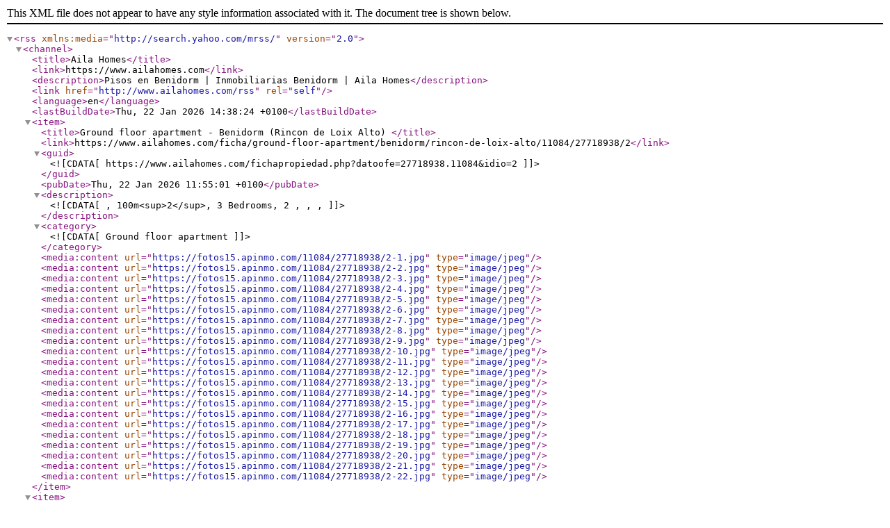

--- FILE ---
content_type: text/xml; charset=utf-8
request_url: https://www.ailahomes.com/rss
body_size: 9266
content:
<?xml version='1.0' encoding='utf-8'?><rss version="2.0" xmlns:media="http://search.yahoo.com/mrss/"><channel><title>Aila Homes</title>
<link>https://www.ailahomes.com</link>
<description>Pisos en Benidorm | Inmobiliarias Benidorm | Aila Homes</description>
<link href="http://www.ailahomes.com/rss" rel="self" /><language>en</language>
<lastBuildDate>Thu, 22 Jan 2026 14:38:24 +0100</lastBuildDate>
<item><title>Ground floor apartment - Benidorm (Rincon de Loix Alto) </title>
<link>https://www.ailahomes.com/ficha/ground-floor-apartment/benidorm/rincon-de-loix-alto/11084/27718938/2</link>
<guid><![CDATA[https://www.ailahomes.com/fichapropiedad.php?datoofe=27718938.11084&idio=2]]></guid>
<pubDate>Thu, 22 Jan 2026 11:55:01 +0100</pubDate>
<description><![CDATA[,  100m<sup>2</sup>, 3 Bedrooms, 2 , , , ]]></description>
<category><![CDATA[Ground floor apartment]]></category>
<media:content url="https://fotos15.apinmo.com/11084/27718938/2-1.jpg" type="image/jpeg" /><media:content url="https://fotos15.apinmo.com/11084/27718938/2-2.jpg" type="image/jpeg" /><media:content url="https://fotos15.apinmo.com/11084/27718938/2-3.jpg" type="image/jpeg" /><media:content url="https://fotos15.apinmo.com/11084/27718938/2-4.jpg" type="image/jpeg" /><media:content url="https://fotos15.apinmo.com/11084/27718938/2-5.jpg" type="image/jpeg" /><media:content url="https://fotos15.apinmo.com/11084/27718938/2-6.jpg" type="image/jpeg" /><media:content url="https://fotos15.apinmo.com/11084/27718938/2-7.jpg" type="image/jpeg" /><media:content url="https://fotos15.apinmo.com/11084/27718938/2-8.jpg" type="image/jpeg" /><media:content url="https://fotos15.apinmo.com/11084/27718938/2-9.jpg" type="image/jpeg" /><media:content url="https://fotos15.apinmo.com/11084/27718938/2-10.jpg" type="image/jpeg" /><media:content url="https://fotos15.apinmo.com/11084/27718938/2-11.jpg" type="image/jpeg" /><media:content url="https://fotos15.apinmo.com/11084/27718938/2-12.jpg" type="image/jpeg" /><media:content url="https://fotos15.apinmo.com/11084/27718938/2-13.jpg" type="image/jpeg" /><media:content url="https://fotos15.apinmo.com/11084/27718938/2-14.jpg" type="image/jpeg" /><media:content url="https://fotos15.apinmo.com/11084/27718938/2-15.jpg" type="image/jpeg" /><media:content url="https://fotos15.apinmo.com/11084/27718938/2-16.jpg" type="image/jpeg" /><media:content url="https://fotos15.apinmo.com/11084/27718938/2-17.jpg" type="image/jpeg" /><media:content url="https://fotos15.apinmo.com/11084/27718938/2-18.jpg" type="image/jpeg" /><media:content url="https://fotos15.apinmo.com/11084/27718938/2-19.jpg" type="image/jpeg" /><media:content url="https://fotos15.apinmo.com/11084/27718938/2-20.jpg" type="image/jpeg" /><media:content url="https://fotos15.apinmo.com/11084/27718938/2-21.jpg" type="image/jpeg" /><media:content url="https://fotos15.apinmo.com/11084/27718938/2-22.jpg" type="image/jpeg" /></item><item><title>Country house for sale on Sant Miguel Street</title>
<link>https://www.ailahomes.com/ficha/house/finestrat/centro/11084/27710567/2</link>
<guid><![CDATA[https://www.ailahomes.com/fichapropiedad.php?datoofe=27710567.11084&idio=2]]></guid>
<pubDate>Thu, 22 Jan 2026 12:08:31 +0100</pubDate>
<description><![CDATA[AILA HOMES presents this spectacular historic house, located in the heart of Finestrat's old town. Originally built in 1860 and exquisitely renovated in 2025, this property combines traditional Mediterranean charm with modern finishes that maximize its functionality. Its spacious rooms include four bright bedrooms and a welcoming living room with an integrated kitchen, ideal for family gatherings or social events. It also features two newly renovated bathrooms and an elegantly restored original wine cellar.<br><br>The crown jewel is the panoramic terrace, offering breathtaking views of the Mediterranean Sea and the surrounding mountains—a perfect setting for enjoying unforgettable sunsets. The prime location provides easy access to beautiful beaches such as Benidorm and Villajoyosa (just ten minutes away), as well as the La Marina shopping center, the Terra Mítica and Aqua Natura theme parks, and local sports facilities.<br><br>With a current tourist license, this property represents not only your new home but also an extraordinary investment opportunity thanks to its strong current performance, skillfully managed by its owners through popular digital platforms.<br>]]></description>
<category><![CDATA[House]]></category>
<media:content url="https://fotos15.apinmo.com/11084/27710567/3-1.jpg" type="image/jpeg" /><media:content url="https://fotos15.apinmo.com/11084/27710567/3-2.jpg" type="image/jpeg" /><media:content url="https://fotos15.apinmo.com/11084/27710567/3-3.jpg" type="image/jpeg" /><media:content url="https://fotos15.apinmo.com/11084/27710567/3-4.jpg" type="image/jpeg" /><media:content url="https://fotos15.apinmo.com/11084/27710567/3-5.jpg" type="image/jpeg" /><media:content url="https://fotos15.apinmo.com/11084/27710567/3-6.jpg" type="image/jpeg" /><media:content url="https://fotos15.apinmo.com/11084/27710567/3-7.jpg" type="image/jpeg" /><media:content url="https://fotos15.apinmo.com/11084/27710567/3-8.jpg" type="image/jpeg" /><media:content url="https://fotos15.apinmo.com/11084/27710567/3-9.jpg" type="image/jpeg" /><media:content url="https://fotos15.apinmo.com/11084/27710567/3-10.jpg" type="image/jpeg" /><media:content url="https://fotos15.apinmo.com/11084/27710567/3-11.jpg" type="image/jpeg" /><media:content url="https://fotos15.apinmo.com/11084/27710567/3-12.jpg" type="image/jpeg" /><media:content url="https://fotos15.apinmo.com/11084/27710567/3-13.jpg" type="image/jpeg" /><media:content url="https://fotos15.apinmo.com/11084/27710567/3-14.jpg" type="image/jpeg" /><media:content url="https://fotos15.apinmo.com/11084/27710567/3-15.jpg" type="image/jpeg" /><media:content url="https://fotos15.apinmo.com/11084/27710567/3-16.jpg" type="image/jpeg" /><media:content url="https://fotos15.apinmo.com/11084/27710567/3-17.jpg" type="image/jpeg" /><media:content url="https://fotos15.apinmo.com/11084/27710567/3-18.jpg" type="image/jpeg" /><media:content url="https://fotos15.apinmo.com/11084/27710567/3-19.jpg" type="image/jpeg" /><media:content url="https://fotos15.apinmo.com/11084/27710567/3-20.jpg" type="image/jpeg" /><media:content url="https://fotos15.apinmo.com/11084/27710567/3-21.jpg" type="image/jpeg" /><media:content url="https://fotos15.apinmo.com/11084/27710567/3-22.jpg" type="image/jpeg" /><media:content url="https://fotos15.apinmo.com/11084/27710567/3-23.jpg" type="image/jpeg" /><media:content url="https://fotos15.apinmo.com/11084/27710567/3-24.jpg" type="image/jpeg" /><media:content url="https://fotos15.apinmo.com/11084/27710567/3-25.jpg" type="image/jpeg" /><media:content url="https://fotos15.apinmo.com/11084/27710567/3-26.jpg" type="image/jpeg" /><media:content url="https://fotos15.apinmo.com/11084/27710567/3-27.jpg" type="image/jpeg" /><media:content url="https://fotos15.apinmo.com/11084/27710567/3-28.jpg" type="image/jpeg" /><media:content url="https://fotos15.apinmo.com/11084/27710567/3-29.jpg" type="image/jpeg" /><media:content url="https://fotos15.apinmo.com/11084/27710567/3-30.jpg" type="image/jpeg" /><media:content url="https://fotos15.apinmo.com/11084/27710567/3-31.jpg" type="image/jpeg" /><media:content url="https://fotos15.apinmo.com/11084/27710567/3-32.jpg" type="image/jpeg" /><media:content url="https://fotos15.apinmo.com/11084/27710567/3-33.jpg" type="image/jpeg" /><media:content url="https://fotos15.apinmo.com/11084/27710567/3-34.jpg" type="image/jpeg" /><media:content url="https://fotos15.apinmo.com/11084/27710567/3-35.jpg" type="image/jpeg" /><media:content url="https://fotos15.apinmo.com/11084/27710567/3-36.jpg" type="image/jpeg" /><media:content url="https://fotos15.apinmo.com/11084/27710567/3-37.jpg" type="image/jpeg" /><media:content url="https://fotos15.apinmo.com/11084/27710567/3-38.jpg" type="image/jpeg" /><media:content url="https://fotos15.apinmo.com/11084/27710567/3-39.jpg" type="image/jpeg" /><media:content url="https://fotos15.apinmo.com/11084/27710567/3-40.jpg" type="image/jpeg" /><media:content url="https://fotos15.apinmo.com/11084/27710567/3-41.jpg" type="image/jpeg" /><media:content url="https://fotos15.apinmo.com/11084/27710567/3-42.jpg" type="image/jpeg" /><media:content url="https://fotos15.apinmo.com/11084/27710567/3-43.jpg" type="image/jpeg" /><media:content url="https://fotos15.apinmo.com/11084/27710567/3-44.jpg" type="image/jpeg" /><media:content url="https://fotos15.apinmo.com/11084/27710567/3-45.jpg" type="image/jpeg" /><media:content url="https://fotos15.apinmo.com/11084/27710567/3-46.jpg" type="image/jpeg" /><media:content url="https://fotos15.apinmo.com/11084/27710567/3-47.jpg" type="image/jpeg" /><media:content url="https://fotos15.apinmo.com/11084/27710567/3-48.jpg" type="image/jpeg" /><media:content url="https://fotos15.apinmo.com/11084/27710567/3-49.jpg" type="image/jpeg" /><media:content url="https://fotos15.apinmo.com/11084/27710567/3-50.jpg" type="image/jpeg" /><media:content url="https://fotos15.apinmo.com/11084/27710567/3-51.jpg" type="image/jpeg" /><media:content url="https://fotos15.apinmo.com/11084/27710567/3-52.jpg" type="image/jpeg" /><media:content url="https://fotos15.apinmo.com/11084/27710567/3-53.jpg" type="image/jpeg" /><media:content url="https://fotos15.apinmo.com/11084/27710567/3-54.jpg" type="image/jpeg" /><media:content url="https://fotos15.apinmo.com/11084/27710567/3-55.jpg" type="image/jpeg" /><media:content url="https://fotos15.apinmo.com/11084/27710567/3-56.jpg" type="image/jpeg" /><media:content url="https://fotos15.apinmo.com/11084/27710567/3-57.jpg" type="image/jpeg" /><media:content url="https://fotos15.apinmo.com/11084/27710567/3-58.jpg" type="image/jpeg" /><media:content url="https://fotos15.apinmo.com/11084/27710567/3-59.jpg" type="image/jpeg" /><media:content url="https://fotos15.apinmo.com/11084/27710567/3-60.jpg" type="image/jpeg" /></item><item><title>Apartment on the First Line of Madrid Avenue</title>
<link>https://www.ailahomes.com/ficha/flat/benidorm/rincon-de-loix-cruz/11084/27710232/2</link>
<guid><![CDATA[https://www.ailahomes.com/fichapropiedad.php?datoofe=27710232.11084&idio=2]]></guid>
<pubDate>Wed, 21 Jan 2026 16:42:50 +0100</pubDate>
<description><![CDATA[AILA HOMES presents this spectacular apartment located on the beachfront of Levante Beach, offering breathtaking panoramic sea views.<br><br>With a generous total area of ​​145 m2, this property is distinguished by its two terraces; a glazed terrace of approximately 30 m2, ideal for enjoying the surroundings year-round.<br><br>The apartment features three comfortable bedrooms equipped with built-in wardrobes and a master bedroom with an en-suite bathroom.<br><br>The kitchen is fully independent and functional, while the entrance hall provides ample storage space.<br><br>Electric blinds add convenience to the outdoor areas, ensuring extra comfort for residents. Furthermore, the property is well-maintained and ready to move into immediately without the need for further renovations.<br><br>Other notable features include access to a communal swimming pool and private parking available for building owners or tenants.<br><br>The location is excellent: all necessary amenities, such as a variety of shops and local restaurants, are nearby.<br>]]></description>
<category><![CDATA[Flat]]></category>
<media:content url="https://fotos15.apinmo.com/11084/27710232/4-1.jpg" type="image/jpeg" /><media:content url="https://fotos15.apinmo.com/11084/27710232/4-2.jpg" type="image/jpeg" /><media:content url="https://fotos15.apinmo.com/11084/27710232/4-3.jpg" type="image/jpeg" /><media:content url="https://fotos15.apinmo.com/11084/27710232/4-4.jpg" type="image/jpeg" /><media:content url="https://fotos15.apinmo.com/11084/27710232/4-5.jpg" type="image/jpeg" /><media:content url="https://fotos15.apinmo.com/11084/27710232/4-6.jpg" type="image/jpeg" /><media:content url="https://fotos15.apinmo.com/11084/27710232/4-7.jpg" type="image/jpeg" /><media:content url="https://fotos15.apinmo.com/11084/27710232/4-8.jpg" type="image/jpeg" /><media:content url="https://fotos15.apinmo.com/11084/27710232/4-9.jpg" type="image/jpeg" /><media:content url="https://fotos15.apinmo.com/11084/27710232/4-10.jpg" type="image/jpeg" /><media:content url="https://fotos15.apinmo.com/11084/27710232/4-11.jpg" type="image/jpeg" /><media:content url="https://fotos15.apinmo.com/11084/27710232/4-12.jpg" type="image/jpeg" /><media:content url="https://fotos15.apinmo.com/11084/27710232/4-13.jpg" type="image/jpeg" /><media:content url="https://fotos15.apinmo.com/11084/27710232/4-14.jpg" type="image/jpeg" /><media:content url="https://fotos15.apinmo.com/11084/27710232/4-15.jpg" type="image/jpeg" /><media:content url="https://fotos15.apinmo.com/11084/27710232/4-16.jpg" type="image/jpeg" /><media:content url="https://fotos15.apinmo.com/11084/27710232/4-17.jpg" type="image/jpeg" /><media:content url="https://fotos15.apinmo.com/11084/27710232/4-18.jpg" type="image/jpeg" /><media:content url="https://fotos15.apinmo.com/11084/27710232/4-19.jpg" type="image/jpeg" /><media:content url="https://fotos15.apinmo.com/11084/27710232/4-20.jpg" type="image/jpeg" /><media:content url="https://fotos15.apinmo.com/11084/27710232/4-21.jpg" type="image/jpeg" /><media:content url="https://fotos15.apinmo.com/11084/27710232/4-22.jpg" type="image/jpeg" /><media:content url="https://fotos15.apinmo.com/11084/27710232/4-23.jpg" type="image/jpeg" /><media:content url="https://fotos15.apinmo.com/11084/27710232/4-24.jpg" type="image/jpeg" /><media:content url="https://fotos15.apinmo.com/11084/27710232/4-25.jpg" type="image/jpeg" /><media:content url="https://fotos15.apinmo.com/11084/27710232/4-26.jpg" type="image/jpeg" /><media:content url="https://fotos15.apinmo.com/11084/27710232/4-27.jpg" type="image/jpeg" /><media:content url="https://fotos15.apinmo.com/11084/27710232/4-28.jpg" type="image/jpeg" /><media:content url="https://fotos15.apinmo.com/11084/27710232/4-29.jpg" type="image/jpeg" /><media:content url="https://fotos15.apinmo.com/11084/27710232/4-30.jpg" type="image/jpeg" /><media:content url="https://fotos15.apinmo.com/11084/27710232/4-31.jpg" type="image/jpeg" /><media:content url="https://fotos15.apinmo.com/11084/27710232/4-32.jpg" type="image/jpeg" /><media:content url="https://fotos15.apinmo.com/11084/27710232/4-33.jpg" type="image/jpeg" /><media:content url="https://fotos15.apinmo.com/11084/27710232/4-34.jpg" type="image/jpeg" /><media:content url="https://fotos15.apinmo.com/11084/27710232/4-35.jpg" type="image/jpeg" /><media:content url="https://fotos15.apinmo.com/11084/27710232/4-36.jpg" type="image/jpeg" /><media:content url="https://fotos15.apinmo.com/11084/27710232/4-37.jpg" type="image/jpeg" /><media:content url="https://fotos15.apinmo.com/11084/27710232/4-38.jpg" type="image/jpeg" /><media:content url="https://fotos15.apinmo.com/11084/27710232/4-39.jpg" type="image/jpeg" /><media:content url="https://fotos15.apinmo.com/11084/27710232/4-40.jpg" type="image/jpeg" /><media:content url="https://fotos15.apinmo.com/11084/27710232/4-41.jpg" type="image/jpeg" /><media:content url="https://fotos15.apinmo.com/11084/27710232/4-42.jpg" type="image/jpeg" /><media:content url="https://fotos15.apinmo.com/11084/27710232/4-43.jpg" type="image/jpeg" /><media:content url="https://fotos15.apinmo.com/11084/27710232/4-44.jpg" type="image/jpeg" /><media:content url="https://fotos15.apinmo.com/11084/27710232/4-45.jpg" type="image/jpeg" /><media:content url="https://fotos15.apinmo.com/11084/27710232/4-46.jpg" type="image/jpeg" /><media:content url="https://fotos15.apinmo.com/11084/27710232/4-47.jpg" type="image/jpeg" /><media:content url="https://fotos15.apinmo.com/11084/27710232/4-48.jpg" type="image/jpeg" /></item><item><title>Detached villa for sale in Coblanca Urbanization</title>
<link>https://www.ailahomes.com/ficha/single-family-house/benidorm/coblanca/11084/27658243/2</link>
<guid><![CDATA[https://www.ailahomes.com/fichapropiedad.php?datoofe=27658243.11084&idio=2]]></guid>
<pubDate>Thu, 15 Jan 2026 15:57:20 +0100</pubDate>
<description><![CDATA[AILA HOMES is pleased to present this exceptional two-story villa, strategically located between La Nucia and Benidorm.<br><br>This property boasts easy access to essential services such as supermarkets, pharmacies, bars, and restaurants, all within a kilometer.<br><br>Upon entering the villa, a welcoming entrance leads to a spacious, fully equipped kitchen with a central island and breakfast bar, ideal for family meals.<br><br>Adjacent to the kitchen is a separate laundry room, adding convenience to the home.<br><br>The bright living-dining room features floor-to-ceiling windows that flood the space with natural light and provide direct access to a large terrace, perfect for enjoying the Mediterranean climate.<br><br>The main floor houses four spacious bedrooms; one has an en-suite bathroom and also offers direct access to the expansive outdoor terrace, where relaxing or entertaining is always possible thanks to the landscaped surroundings of the private swimming pool.<br><br>The lower level has its own private entrance and includes an open-plan area dedicated to both sleeping and socializing, along with a full dressing room and another en-suite bathroom. This space also features a kitchenette/bar and additional storage, allowing for multiple uses depending on the needs of the owner or their guests.<br><br>For added security, there is also a fully equipped perimeter fence and a private garage, offering peace of mind in case of any eventuality during extended stays.<br><br>This property represents not only high-quality construction but also endless possibilities, adapting to your personal expectations.<br>]]></description>
<category><![CDATA[Single family house]]></category>
<media:content url="https://fotos15.apinmo.com/11084/27658243/7-1.jpg" type="image/jpeg" /><media:content url="https://fotos15.apinmo.com/11084/27658243/7-2.jpg" type="image/jpeg" /><media:content url="https://fotos15.apinmo.com/11084/27658243/7-3.jpg" type="image/jpeg" /><media:content url="https://fotos15.apinmo.com/11084/27658243/7-4.jpg" type="image/jpeg" /><media:content url="https://fotos15.apinmo.com/11084/27658243/7-5.jpg" type="image/jpeg" /><media:content url="https://fotos15.apinmo.com/11084/27658243/7-6.jpg" type="image/jpeg" /><media:content url="https://fotos15.apinmo.com/11084/27658243/7-7.jpg" type="image/jpeg" /><media:content url="https://fotos15.apinmo.com/11084/27658243/7-8.jpg" type="image/jpeg" /><media:content url="https://fotos15.apinmo.com/11084/27658243/7-9.jpg" type="image/jpeg" /><media:content url="https://fotos15.apinmo.com/11084/27658243/7-10.jpg" type="image/jpeg" /><media:content url="https://fotos15.apinmo.com/11084/27658243/7-11.jpg" type="image/jpeg" /><media:content url="https://fotos15.apinmo.com/11084/27658243/7-12.jpg" type="image/jpeg" /><media:content url="https://fotos15.apinmo.com/11084/27658243/7-13.jpg" type="image/jpeg" /><media:content url="https://fotos15.apinmo.com/11084/27658243/7-14.jpg" type="image/jpeg" /><media:content url="https://fotos15.apinmo.com/11084/27658243/7-15.jpg" type="image/jpeg" /><media:content url="https://fotos15.apinmo.com/11084/27658243/7-16.jpg" type="image/jpeg" /><media:content url="https://fotos15.apinmo.com/11084/27658243/7-17.jpg" type="image/jpeg" /><media:content url="https://fotos15.apinmo.com/11084/27658243/7-18.jpg" type="image/jpeg" /><media:content url="https://fotos15.apinmo.com/11084/27658243/7-19.jpg" type="image/jpeg" /><media:content url="https://fotos15.apinmo.com/11084/27658243/7-20.jpg" type="image/jpeg" /><media:content url="https://fotos15.apinmo.com/11084/27658243/7-21.jpg" type="image/jpeg" /><media:content url="https://fotos15.apinmo.com/11084/27658243/7-22.jpg" type="image/jpeg" /><media:content url="https://fotos15.apinmo.com/11084/27658243/7-23.jpg" type="image/jpeg" /><media:content url="https://fotos15.apinmo.com/11084/27658243/7-24.jpg" type="image/jpeg" /><media:content url="https://fotos15.apinmo.com/11084/27658243/7-25.jpg" type="image/jpeg" /><media:content url="https://fotos15.apinmo.com/11084/27658243/7-26.jpg" type="image/jpeg" /><media:content url="https://fotos15.apinmo.com/11084/27658243/7-27.jpg" type="image/jpeg" /><media:content url="https://fotos15.apinmo.com/11084/27658243/7-28.jpg" type="image/jpeg" /><media:content url="https://fotos15.apinmo.com/11084/27658243/7-29.jpg" type="image/jpeg" /><media:content url="https://fotos15.apinmo.com/11084/27658243/7-30.jpg" type="image/jpeg" /><media:content url="https://fotos15.apinmo.com/11084/27658243/7-31.jpg" type="image/jpeg" /><media:content url="https://fotos15.apinmo.com/11084/27658243/7-32.jpg" type="image/jpeg" /><media:content url="https://fotos15.apinmo.com/11084/27658243/7-33.jpg" type="image/jpeg" /><media:content url="https://fotos15.apinmo.com/11084/27658243/7-34.jpg" type="image/jpeg" /><media:content url="https://fotos15.apinmo.com/11084/27658243/7-35.jpg" type="image/jpeg" /><media:content url="https://fotos15.apinmo.com/11084/27658243/7-36.jpg" type="image/jpeg" /><media:content url="https://fotos15.apinmo.com/11084/27658243/7-37.jpg" type="image/jpeg" /><media:content url="https://fotos15.apinmo.com/11084/27658243/7-38.jpg" type="image/jpeg" /><media:content url="https://fotos15.apinmo.com/11084/27658243/7-39.jpg" type="image/jpeg" /><media:content url="https://fotos15.apinmo.com/11084/27658243/7-40.jpg" type="image/jpeg" /><media:content url="https://fotos15.apinmo.com/11084/27658243/7-41.jpg" type="image/jpeg" /><media:content url="https://fotos15.apinmo.com/11084/27658243/7-42.jpg" type="image/jpeg" /><media:content url="https://fotos15.apinmo.com/11084/27658243/7-43.jpg" type="image/jpeg" /><media:content url="https://fotos15.apinmo.com/11084/27658243/7-44.jpg" type="image/jpeg" /><media:content url="https://fotos15.apinmo.com/11084/27658243/7-45.jpg" type="image/jpeg" /><media:content url="https://fotos15.apinmo.com/11084/27658243/7-46.jpg" type="image/jpeg" /><media:content url="https://fotos15.apinmo.com/11084/27658243/7-47.jpg" type="image/jpeg" /><media:content url="https://fotos15.apinmo.com/11084/27658243/7-48.jpg" type="image/jpeg" /><media:content url="https://fotos15.apinmo.com/11084/27658243/7-49.jpg" type="image/jpeg" /><media:content url="https://fotos15.apinmo.com/11084/27658243/7-50.jpg" type="image/jpeg" /><media:content url="https://fotos15.apinmo.com/11084/27658243/7-51.jpg" type="image/jpeg" /><media:content url="https://fotos15.apinmo.com/11084/27658243/7-52.jpg" type="image/jpeg" /><media:content url="https://fotos15.apinmo.com/11084/27658243/7-53.jpg" type="image/jpeg" /><media:content url="https://fotos15.apinmo.com/11084/27658243/7-54.jpg" type="image/jpeg" /><media:content url="https://fotos15.apinmo.com/11084/27658243/7-55.jpg" type="image/jpeg" /><media:content url="https://fotos15.apinmo.com/11084/27658243/7-56.jpg" type="image/jpeg" /><media:content url="https://fotos15.apinmo.com/11084/27658243/7-57.jpg" type="image/jpeg" /><media:content url="https://fotos15.apinmo.com/11084/27658243/7-58.jpg" type="image/jpeg" /><media:content url="https://fotos15.apinmo.com/11084/27658243/7-59.jpg" type="image/jpeg" /><media:content url="https://fotos15.apinmo.com/11084/27658243/7-60.jpg" type="image/jpeg" /><media:content url="https://fotos15.apinmo.com/11084/27658243/7-61.jpg" type="image/jpeg" /><media:content url="https://fotos15.apinmo.com/11084/27658243/7-62.jpg" type="image/jpeg" /><media:content url="https://fotos15.apinmo.com/11084/27658243/7-63.jpg" type="image/jpeg" /><media:content url="https://fotos15.apinmo.com/11084/27658243/7-64.jpg" type="image/jpeg" /><media:content url="https://fotos15.apinmo.com/11084/27658243/7-65.jpg" type="image/jpeg" /><media:content url="https://fotos15.apinmo.com/11084/27658243/7-66.jpg" type="image/jpeg" /><media:content url="https://fotos15.apinmo.com/11084/27658243/7-67.jpg" type="image/jpeg" /><media:content url="https://fotos15.apinmo.com/11084/27658243/7-68.jpg" type="image/jpeg" /><media:content url="https://fotos15.apinmo.com/11084/27658243/7-69.jpg" type="image/jpeg" /><media:content url="https://fotos15.apinmo.com/11084/27658243/7-70.jpg" type="image/jpeg" /><media:content url="https://fotos15.apinmo.com/11084/27658243/7-71.jpg" type="image/jpeg" /><media:content url="https://fotos15.apinmo.com/11084/27658243/7-72.jpg" type="image/jpeg" /><media:content url="https://fotos15.apinmo.com/11084/27658243/7-73.jpg" type="image/jpeg" /><media:content url="https://fotos15.apinmo.com/11084/27658243/7-74.jpg" type="image/jpeg" /><media:content url="https://fotos15.apinmo.com/11084/27658243/7-75.jpg" type="image/jpeg" /><media:content url="https://fotos15.apinmo.com/11084/27658243/7-76.jpg" type="image/jpeg" /><media:content url="https://fotos15.apinmo.com/11084/27658243/7-77.jpg" type="image/jpeg" /><media:content url="https://fotos15.apinmo.com/11084/27658243/7-78.jpg" type="image/jpeg" /><media:content url="https://fotos15.apinmo.com/11084/27658243/7-79.jpg" type="image/jpeg" /><media:content url="https://fotos15.apinmo.com/11084/27658243/7-80.jpg" type="image/jpeg" /><media:content url="https://fotos15.apinmo.com/11084/27658243/7-81.jpg" type="image/jpeg" /><media:content url="https://fotos15.apinmo.com/11084/27658243/7-82.jpg" type="image/jpeg" /></item><item><title>Apartment - Finestrat (CALA FINESTRAT) </title>
<link>https://www.ailahomes.com/ficha/apartment/finestrat/cala-finestrat/11084/27620108/2</link>
<guid><![CDATA[https://www.ailahomes.com/fichapropiedad.php?datoofe=27620108.11084&idio=2]]></guid>
<pubDate>Fri, 09 Jan 2026 13:35:55 +0100</pubDate>
<description><![CDATA[,  70m<sup>2</sup>, 2 Bedrooms, 1 , , , , ]]></description>
<category><![CDATA[Apartment]]></category>
<media:content url="https://fotos15.apinmo.com/11084/27620108/2-1.jpg" type="image/jpeg" /><media:content url="https://fotos15.apinmo.com/11084/27620108/2-2.jpg" type="image/jpeg" /><media:content url="https://fotos15.apinmo.com/11084/27620108/2-3.jpg" type="image/jpeg" /><media:content url="https://fotos15.apinmo.com/11084/27620108/2-4.jpg" type="image/jpeg" /><media:content url="https://fotos15.apinmo.com/11084/27620108/2-5.jpg" type="image/jpeg" /><media:content url="https://fotos15.apinmo.com/11084/27620108/2-6.jpg" type="image/jpeg" /><media:content url="https://fotos15.apinmo.com/11084/27620108/2-7.jpg" type="image/jpeg" /><media:content url="https://fotos15.apinmo.com/11084/27620108/2-8.jpg" type="image/jpeg" /><media:content url="https://fotos15.apinmo.com/11084/27620108/2-9.jpg" type="image/jpeg" /><media:content url="https://fotos15.apinmo.com/11084/27620108/2-10.jpg" type="image/jpeg" /><media:content url="https://fotos15.apinmo.com/11084/27620108/2-11.jpg" type="image/jpeg" /><media:content url="https://fotos15.apinmo.com/11084/27620108/2-12.jpg" type="image/jpeg" /><media:content url="https://fotos15.apinmo.com/11084/27620108/2-13.jpg" type="image/jpeg" /><media:content url="https://fotos15.apinmo.com/11084/27620108/2-14.jpg" type="image/jpeg" /><media:content url="https://fotos15.apinmo.com/11084/27620108/2-15.jpg" type="image/jpeg" /><media:content url="https://fotos15.apinmo.com/11084/27620108/2-16.jpg" type="image/jpeg" /><media:content url="https://fotos15.apinmo.com/11084/27620108/2-17.jpg" type="image/jpeg" /><media:content url="https://fotos15.apinmo.com/11084/27620108/2-18.jpg" type="image/jpeg" /><media:content url="https://fotos15.apinmo.com/11084/27620108/2-19.jpg" type="image/jpeg" /><media:content url="https://fotos15.apinmo.com/11084/27620108/2-20.jpg" type="image/jpeg" /><media:content url="https://fotos15.apinmo.com/11084/27620108/2-21.jpg" type="image/jpeg" /><media:content url="https://fotos15.apinmo.com/11084/27620108/2-22.jpg" type="image/jpeg" /><media:content url="https://fotos15.apinmo.com/11084/27620108/2-23.jpg" type="image/jpeg" /></item><item><title>1 bedroom apartment in Colonia Madrid</title>
<link>https://www.ailahomes.com/ficha/flat/benidorm/colonia-madrid/11084/27619973/2</link>
<guid><![CDATA[https://www.ailahomes.com/fichapropiedad.php?datoofe=27619973.11084&idio=2]]></guid>
<pubDate>Fri, 09 Jan 2026 13:23:23 +0100</pubDate>
<description><![CDATA[Aila Homes presents this charming detached house located in the heart of Benidorm, an ideal location for those seeking the perfect combination of comfort and access to all essential services. This attractive apartment is located on Calle Florida, offering excellent value for money, making it the perfect option for both living and investment.<br>The property features a spacious and bright bedroom designed for optimal rest, as well as a fully equipped bathroom with a functional design that maximizes space.<br>The living-dining room is welcoming and designed for enjoying pleasant moments with family or friends; not to mention its magnificent 20 m2 terrace, a perfect spot to relax outdoors while enjoying the pleasant Mediterranean climate.<br>Don't miss the opportunity to visit this unique property; contact us today!<br>]]></description>
<category><![CDATA[Flat]]></category>
<media:content url="https://fotos15.apinmo.com/11084/27619973/2-1.jpg" type="image/jpeg" /><media:content url="https://fotos15.apinmo.com/11084/27619973/2-2.jpg" type="image/jpeg" /><media:content url="https://fotos15.apinmo.com/11084/27619973/2-3.jpg" type="image/jpeg" /><media:content url="https://fotos15.apinmo.com/11084/27619973/2-4.jpg" type="image/jpeg" /><media:content url="https://fotos15.apinmo.com/11084/27619973/2-5.jpg" type="image/jpeg" /><media:content url="https://fotos15.apinmo.com/11084/27619973/2-6.jpg" type="image/jpeg" /><media:content url="https://fotos15.apinmo.com/11084/27619973/2-7.jpg" type="image/jpeg" /><media:content url="https://fotos15.apinmo.com/11084/27619973/2-8.jpg" type="image/jpeg" /><media:content url="https://fotos15.apinmo.com/11084/27619973/2-9.jpg" type="image/jpeg" /><media:content url="https://fotos15.apinmo.com/11084/27619973/2-10.jpg" type="image/jpeg" /><media:content url="https://fotos15.apinmo.com/11084/27619973/2-11.jpg" type="image/jpeg" /><media:content url="https://fotos15.apinmo.com/11084/27619973/2-12.jpg" type="image/jpeg" /><media:content url="https://fotos15.apinmo.com/11084/27619973/2-13.jpg" type="image/jpeg" /><media:content url="https://fotos15.apinmo.com/11084/27619973/2-14.jpg" type="image/jpeg" /><media:content url="https://fotos15.apinmo.com/11084/27619973/2-15.jpg" type="image/jpeg" /><media:content url="https://fotos15.apinmo.com/11084/27619973/2-16.jpg" type="image/jpeg" /><media:content url="https://fotos15.apinmo.com/11084/27619973/2-17.jpg" type="image/jpeg" /><media:content url="https://fotos15.apinmo.com/11084/27619973/2-18.jpg" type="image/jpeg" /><media:content url="https://fotos15.apinmo.com/11084/27619973/2-19.jpg" type="image/jpeg" /><media:content url="https://fotos15.apinmo.com/11084/27619973/2-20.jpg" type="image/jpeg" /><media:content url="https://fotos15.apinmo.com/11084/27619973/2-21.jpg" type="image/jpeg" /><media:content url="https://fotos15.apinmo.com/11084/27619973/2-22.jpg" type="image/jpeg" /><media:content url="https://fotos15.apinmo.com/11084/27619973/2-23.jpg" type="image/jpeg" /></item><item><title>Apartment - Benidorm (Plaza Triangular) </title>
<link>https://www.ailahomes.com/ficha/apartment/benidorm/plaza-triangular/11084/27509577/2</link>
<guid><![CDATA[https://www.ailahomes.com/fichapropiedad.php?datoofe=27509577.11084&idio=2]]></guid>
<pubDate>Tue, 30 Dec 2025 12:13:19 +0100</pubDate>
<description><![CDATA[,  58m<sup>2</sup>, 2 Bedrooms, 1 , , , , ]]></description>
<category><![CDATA[Apartment]]></category>
<media:content url="https://fotos15.apinmo.com/11084/27509577/4-1.jpg" type="image/jpeg" /><media:content url="https://fotos15.apinmo.com/11084/27509577/4-2.jpg" type="image/jpeg" /><media:content url="https://fotos15.apinmo.com/11084/27509577/4-3.jpg" type="image/jpeg" /><media:content url="https://fotos15.apinmo.com/11084/27509577/4-4.jpg" type="image/jpeg" /><media:content url="https://fotos15.apinmo.com/11084/27509577/4-5.jpg" type="image/jpeg" /><media:content url="https://fotos15.apinmo.com/11084/27509577/4-6.jpg" type="image/jpeg" /><media:content url="https://fotos15.apinmo.com/11084/27509577/4-7.jpg" type="image/jpeg" /><media:content url="https://fotos15.apinmo.com/11084/27509577/4-8.jpg" type="image/jpeg" /><media:content url="https://fotos15.apinmo.com/11084/27509577/4-9.jpg" type="image/jpeg" /><media:content url="https://fotos15.apinmo.com/11084/27509577/4-10.jpg" type="image/jpeg" /><media:content url="https://fotos15.apinmo.com/11084/27509577/4-11.jpg" type="image/jpeg" /><media:content url="https://fotos15.apinmo.com/11084/27509577/4-12.jpg" type="image/jpeg" /><media:content url="https://fotos15.apinmo.com/11084/27509577/4-13.jpg" type="image/jpeg" /><media:content url="https://fotos15.apinmo.com/11084/27509577/4-14.jpg" type="image/jpeg" /><media:content url="https://fotos15.apinmo.com/11084/27509577/4-15.jpg" type="image/jpeg" /><media:content url="https://fotos15.apinmo.com/11084/27509577/4-16.jpg" type="image/jpeg" /><media:content url="https://fotos15.apinmo.com/11084/27509577/4-17.jpg" type="image/jpeg" /><media:content url="https://fotos15.apinmo.com/11084/27509577/4-18.jpg" type="image/jpeg" /><media:content url="https://fotos15.apinmo.com/11084/27509577/4-19.jpg" type="image/jpeg" /><media:content url="https://fotos15.apinmo.com/11084/27509577/4-20.jpg" type="image/jpeg" /><media:content url="https://fotos15.apinmo.com/11084/27509577/4-21.jpg" type="image/jpeg" /><media:content url="https://fotos15.apinmo.com/11084/27509577/4-22.jpg" type="image/jpeg" /></item><item><title>Apartment for sale on Avenida Rosa del Vents</title>
<link>https://www.ailahomes.com/ficha/flat/villajoyosa/cala-de-villajoyosa/11084/27508848/2</link>
<guid><![CDATA[https://www.ailahomes.com/fichapropiedad.php?datoofe=27508848.11084&idio=2]]></guid>
<pubDate>Fri, 19 Dec 2025 12:46:49 +0100</pubDate>
<description><![CDATA[Aila Homes presents this bright and elegant apartment located on a high floor, offering comfort and an excellent south-facing orientation, guaranteeing abundant natural light throughout the day.<br><br>The property features two spacious bedrooms and two bathrooms, one of which is en suite, providing privacy and convenience. The living room is spacious and connects directly to a terrace of approximately 12 m2, also accessible from the master bedroom, ideal for enjoying time outdoors while taking in partial sea views between the buildings.<br><br>The kitchen is designed in a functional style and is complemented by a practical utility room. The apartment has air conditioning, ensuring comfort year-round.<br><br>A parking space is included in the price.<br><br>Located in a well-equipped residential complex, residents can enjoy a swimming pool with adjacent changing rooms, a paddle tennis court, and a children's playground, creating an ideal environment for leisure and relaxation.<br><br>This apartment is a perfect opportunity for those seeking a modern, well-appointed home in a prime location near the sea and surrounded by all amenities.<br>]]></description>
<category><![CDATA[Flat]]></category>
<media:content url="https://fotos15.apinmo.com/11084/27508848/2-1.jpg" type="image/jpeg" /><media:content url="https://fotos15.apinmo.com/11084/27508848/2-2.jpg" type="image/jpeg" /><media:content url="https://fotos15.apinmo.com/11084/27508848/2-3.jpg" type="image/jpeg" /><media:content url="https://fotos15.apinmo.com/11084/27508848/2-4.jpg" type="image/jpeg" /><media:content url="https://fotos15.apinmo.com/11084/27508848/2-5.jpg" type="image/jpeg" /><media:content url="https://fotos15.apinmo.com/11084/27508848/2-6.jpg" type="image/jpeg" /><media:content url="https://fotos15.apinmo.com/11084/27508848/2-7.jpg" type="image/jpeg" /><media:content url="https://fotos15.apinmo.com/11084/27508848/2-8.jpg" type="image/jpeg" /><media:content url="https://fotos15.apinmo.com/11084/27508848/2-9.jpg" type="image/jpeg" /><media:content url="https://fotos15.apinmo.com/11084/27508848/2-10.jpg" type="image/jpeg" /><media:content url="https://fotos15.apinmo.com/11084/27508848/2-11.jpg" type="image/jpeg" /><media:content url="https://fotos15.apinmo.com/11084/27508848/2-12.jpg" type="image/jpeg" /><media:content url="https://fotos15.apinmo.com/11084/27508848/2-13.jpg" type="image/jpeg" /><media:content url="https://fotos15.apinmo.com/11084/27508848/2-14.jpg" type="image/jpeg" /><media:content url="https://fotos15.apinmo.com/11084/27508848/2-15.jpg" type="image/jpeg" /><media:content url="https://fotos15.apinmo.com/11084/27508848/2-16.jpg" type="image/jpeg" /><media:content url="https://fotos15.apinmo.com/11084/27508848/2-17.jpg" type="image/jpeg" /><media:content url="https://fotos15.apinmo.com/11084/27508848/2-18.jpg" type="image/jpeg" /><media:content url="https://fotos15.apinmo.com/11084/27508848/2-19.jpg" type="image/jpeg" /><media:content url="https://fotos15.apinmo.com/11084/27508848/2-20.jpg" type="image/jpeg" /><media:content url="https://fotos15.apinmo.com/11084/27508848/2-21.jpg" type="image/jpeg" /><media:content url="https://fotos15.apinmo.com/11084/27508848/2-22.jpg" type="image/jpeg" /><media:content url="https://fotos15.apinmo.com/11084/27508848/2-23.jpg" type="image/jpeg" /><media:content url="https://fotos15.apinmo.com/11084/27508848/2-24.jpg" type="image/jpeg" /></item><item><title>Apartment for sale on Llevant Street</title>
<link>https://www.ailahomes.com/ficha/flat/villajoyosa/cala-de-villajoyosa/11084/27506327/2</link>
<guid><![CDATA[https://www.ailahomes.com/fichapropiedad.php?datoofe=27506327.11084&idio=2]]></guid>
<pubDate>Mon, 22 Dec 2025 17:34:42 +0100</pubDate>
<description><![CDATA[AILA HOMES presents this apartment for sale in Cala de Villajoyosa.<br><br>This 65 m2 apartment features 1 bedroom, 1 full bathroom, a separate kitchen, and a terrace. It is located in a gated community with landscaped gardens and a communal swimming pool.<br><br>Just 2 minutes from Cala de Finestrat beach, it is close to all essential amenities, including pharmacies, supermarkets, restaurants, a shopping center, a medical center, and a bus stop.<br><br>Enjoy stunning sunsets from the terrace, thanks to its expansive and unobstructed views.<br><br>Don't miss this opportunity! Call us to schedule a viewing!<br><br>This property is ideal for permanent residence or as an investment.<br>]]></description>
<category><![CDATA[Flat]]></category>
<media:content url="https://fotos15.apinmo.com/11084/27506327/2-1.jpg" type="image/jpeg" /><media:content url="https://fotos15.apinmo.com/11084/27506327/2-2.jpg" type="image/jpeg" /><media:content url="https://fotos15.apinmo.com/11084/27506327/2-3.jpg" type="image/jpeg" /><media:content url="https://fotos15.apinmo.com/11084/27506327/2-4.jpg" type="image/jpeg" /><media:content url="https://fotos15.apinmo.com/11084/27506327/2-5.jpg" type="image/jpeg" /><media:content url="https://fotos15.apinmo.com/11084/27506327/2-6.jpg" type="image/jpeg" /><media:content url="https://fotos15.apinmo.com/11084/27506327/2-7.jpg" type="image/jpeg" /><media:content url="https://fotos15.apinmo.com/11084/27506327/2-8.jpg" type="image/jpeg" /><media:content url="https://fotos15.apinmo.com/11084/27506327/2-9.jpg" type="image/jpeg" /><media:content url="https://fotos15.apinmo.com/11084/27506327/2-10.jpg" type="image/jpeg" /><media:content url="https://fotos15.apinmo.com/11084/27506327/2-11.jpg" type="image/jpeg" /><media:content url="https://fotos15.apinmo.com/11084/27506327/2-12.jpg" type="image/jpeg" /><media:content url="https://fotos15.apinmo.com/11084/27506327/2-13.jpg" type="image/jpeg" /><media:content url="https://fotos15.apinmo.com/11084/27506327/2-14.jpg" type="image/jpeg" /><media:content url="https://fotos15.apinmo.com/11084/27506327/2-15.jpg" type="image/jpeg" /><media:content url="https://fotos15.apinmo.com/11084/27506327/2-16.jpg" type="image/jpeg" /><media:content url="https://fotos15.apinmo.com/11084/27506327/2-17.jpg" type="image/jpeg" /><media:content url="https://fotos15.apinmo.com/11084/27506327/2-18.jpg" type="image/jpeg" /><media:content url="https://fotos15.apinmo.com/11084/27506327/2-19.jpg" type="image/jpeg" /><media:content url="https://fotos15.apinmo.com/11084/27506327/2-20.jpg" type="image/jpeg" /><media:content url="https://fotos15.apinmo.com/11084/27506327/2-21.jpg" type="image/jpeg" /><media:content url="https://fotos15.apinmo.com/11084/27506327/2-22.jpg" type="image/jpeg" /><media:content url="https://fotos15.apinmo.com/11084/27506327/2-23.jpg" type="image/jpeg" /><media:content url="https://fotos15.apinmo.com/11084/27506327/2-24.jpg" type="image/jpeg" /><media:content url="https://fotos15.apinmo.com/11084/27506327/2-25.jpg" type="image/jpeg" /><media:content url="https://fotos15.apinmo.com/11084/27506327/2-26.jpg" type="image/jpeg" /><media:content url="https://fotos15.apinmo.com/11084/27506327/2-27.jpg" type="image/jpeg" /><media:content url="https://fotos15.apinmo.com/11084/27506327/2-28.jpg" type="image/jpeg" /></item><item><title>Penthouse for sale on Beniardá Avenue</title>
<link>https://www.ailahomes.com/ficha/penthouse/benidorm/avenida-beniarda/11084/27480241/2</link>
<guid><![CDATA[https://www.ailahomes.com/fichapropiedad.php?datoofe=27480241.11084&idio=2]]></guid>
<pubDate>Tue, 16 Dec 2025 17:28:18 +0100</pubDate>
<description><![CDATA[Aila Homes offers you this exclusive opportunity to acquire a penthouse in the vibrant city of Benidorm, located just 800 meters from the sea.<br><br>With a constructed area of ​​144 m2 and a usable area of ​​99 m2, this property stands out for its completely exterior design, guaranteeing abundant natural light throughout the day.<br><br>The property features three double bedrooms, ideal for families or large groups, and two modern bathrooms equipped with all the necessary amenities. Additional features include a reinforced security door and a spacious terrace where you can enjoy the pleasant Mediterranean climate while taking in panoramic views of the surrounding area.<br><br>Its location is truly privileged; you will have easy access to public services such as buses, facilitating travel throughout the area, and suitable schools if you have young children. Furthermore, there are nearby children's play areas perfect for the safe recreation of youngsters while you relax in the comfort of your home.<br>]]></description>
<category><![CDATA[Penthouse]]></category>
<media:content url="https://fotos15.apinmo.com/11084/27480241/3-1.jpg" type="image/jpeg" /><media:content url="https://fotos15.apinmo.com/11084/27480241/3-2.jpg" type="image/jpeg" /><media:content url="https://fotos15.apinmo.com/11084/27480241/3-3.jpg" type="image/jpeg" /><media:content url="https://fotos15.apinmo.com/11084/27480241/3-4.jpg" type="image/jpeg" /><media:content url="https://fotos15.apinmo.com/11084/27480241/3-5.jpg" type="image/jpeg" /><media:content url="https://fotos15.apinmo.com/11084/27480241/3-6.jpg" type="image/jpeg" /><media:content url="https://fotos15.apinmo.com/11084/27480241/3-7.jpg" type="image/jpeg" /><media:content url="https://fotos15.apinmo.com/11084/27480241/3-8.jpg" type="image/jpeg" /><media:content url="https://fotos15.apinmo.com/11084/27480241/3-9.jpg" type="image/jpeg" /><media:content url="https://fotos15.apinmo.com/11084/27480241/3-10.jpg" type="image/jpeg" /><media:content url="https://fotos15.apinmo.com/11084/27480241/3-11.jpg" type="image/jpeg" /><media:content url="https://fotos15.apinmo.com/11084/27480241/3-12.jpg" type="image/jpeg" /><media:content url="https://fotos15.apinmo.com/11084/27480241/3-13.jpg" type="image/jpeg" /><media:content url="https://fotos15.apinmo.com/11084/27480241/3-14.jpg" type="image/jpeg" /><media:content url="https://fotos15.apinmo.com/11084/27480241/3-15.jpg" type="image/jpeg" /><media:content url="https://fotos15.apinmo.com/11084/27480241/3-16.jpg" type="image/jpeg" /><media:content url="https://fotos15.apinmo.com/11084/27480241/3-17.jpg" type="image/jpeg" /><media:content url="https://fotos15.apinmo.com/11084/27480241/3-18.jpg" type="image/jpeg" /><media:content url="https://fotos15.apinmo.com/11084/27480241/3-19.jpg" type="image/jpeg" /><media:content url="https://fotos15.apinmo.com/11084/27480241/3-20.jpg" type="image/jpeg" /><media:content url="https://fotos15.apinmo.com/11084/27480241/3-21.jpg" type="image/jpeg" /><media:content url="https://fotos15.apinmo.com/11084/27480241/3-22.jpg" type="image/jpeg" /><media:content url="https://fotos15.apinmo.com/11084/27480241/3-23.jpg" type="image/jpeg" /></item><item><title>Apartment for sale on Sierra Dorada Street</title>
<link>https://www.ailahomes.com/ficha/flat/benidorm/rincon-de-loix/11084/27470109/2</link>
<guid><![CDATA[https://www.ailahomes.com/fichapropiedad.php?datoofe=27470109.11084&idio=2]]></guid>
<pubDate>Mon, 15 Dec 2025 17:23:06 +0100</pubDate>
<description><![CDATA[Aila Homes presents this spectacular designer apartment located in one of Benidorm's finest residential areas: Sierra Dorada Torre Capri.<br><br>This apartment, completely renovated with modern finishes and LED architectural lines, offers spacious rooms and a huge private terrace, ideal for year-round enjoyment.<br><br>The layout extends across two levels, giving each room its own distinct character. The living room is bright and airy thanks to its tall, sun-facing windows; it has direct access to the terrace, perfect for creating inviting spaces or hosting social gatherings.<br><br>The kitchen is designed as a spacious area ready to be personalized to your needs, equipped with modern, integrated LED lighting that highlights its contemporary elegance.<br><br>Furthermore, it boasts the privilege of a versatile outdoor area where you can set up a chill-out zone or barbecue while enjoying the Mediterranean climate without sacrificing any privacy.<br><br>It also includes a spacious bedroom with practical built-in wardrobes and an elegantly designed en-suite bathroom, providing everyday comfort.<br><br>A true luxury within the vibrant Benidorm environment.<br>]]></description>
<category><![CDATA[Flat]]></category>
<media:content url="https://fotos15.apinmo.com/11084/27470109/2-1.jpg" type="image/jpeg" /><media:content url="https://fotos15.apinmo.com/11084/27470109/2-2.jpg" type="image/jpeg" /><media:content url="https://fotos15.apinmo.com/11084/27470109/2-3.jpg" type="image/jpeg" /><media:content url="https://fotos15.apinmo.com/11084/27470109/2-4.jpg" type="image/jpeg" /><media:content url="https://fotos15.apinmo.com/11084/27470109/2-5.jpg" type="image/jpeg" /><media:content url="https://fotos15.apinmo.com/11084/27470109/2-6.jpg" type="image/jpeg" /><media:content url="https://fotos15.apinmo.com/11084/27470109/2-7.jpg" type="image/jpeg" /><media:content url="https://fotos15.apinmo.com/11084/27470109/2-8.jpg" type="image/jpeg" /><media:content url="https://fotos15.apinmo.com/11084/27470109/2-9.jpg" type="image/jpeg" /><media:content url="https://fotos15.apinmo.com/11084/27470109/2-10.jpg" type="image/jpeg" /><media:content url="https://fotos15.apinmo.com/11084/27470109/2-11.jpg" type="image/jpeg" /><media:content url="https://fotos15.apinmo.com/11084/27470109/2-12.jpg" type="image/jpeg" /><media:content url="https://fotos15.apinmo.com/11084/27470109/2-13.jpg" type="image/jpeg" /><media:content url="https://fotos15.apinmo.com/11084/27470109/2-14.jpg" type="image/jpeg" /><media:content url="https://fotos15.apinmo.com/11084/27470109/2-15.jpg" type="image/jpeg" /><media:content url="https://fotos15.apinmo.com/11084/27470109/2-16.jpg" type="image/jpeg" /><media:content url="https://fotos15.apinmo.com/11084/27470109/2-17.jpg" type="image/jpeg" /><media:content url="https://fotos15.apinmo.com/11084/27470109/2-18.jpg" type="image/jpeg" /><media:content url="https://fotos15.apinmo.com/11084/27470109/2-19.jpg" type="image/jpeg" /><media:content url="https://fotos15.apinmo.com/11084/27470109/2-20.jpg" type="image/jpeg" /><media:content url="https://fotos15.apinmo.com/11084/27470109/2-21.jpg" type="image/jpeg" /><media:content url="https://fotos15.apinmo.com/11084/27470109/2-22.jpg" type="image/jpeg" /></item><item><title>PISO PLAYA DE TORRES, VILLAJOYOSA</title>
<link>https://www.ailahomes.com/ficha/flat/villajoyosa/playas-del-torres/11084/27469546/2</link>
<guid><![CDATA[https://www.ailahomes.com/fichapropiedad.php?datoofe=27469546.11084&idio=2]]></guid>
<pubDate>Mon, 19 Jan 2026 10:38:09 +0100</pubDate>
<description><![CDATA[Apartment in a residential complex just 300 meters from Torres Beach. This fully renovated apartment is ideal for holidays or year-round living. Located on the first floor, this wonderful apartment features two separate bedrooms, a fully renovated bathroom, a kitchen with an island opening onto the living-dining room, electric blinds in the living room, and parking included in the price.<br><br>Villajoyosa, commonly known as La Vila and formerly Alonis, is a municipality in the Valencian Community, Spain. It belongs to the province of Alicante and is situated on the Costa Blanca, in the Marina Baja region, of which it is the capital. It has a population of 32,534 (INE 2008). Villajoyosa is located 32 km northeast of the city of Alicante. The Amadorio River flows through the town of Villajoyosa, originating from the reservoir of the same name: Embalse del Amadorio. The municipality boasts 15 km of coastline. From Alicante, Villajoyosa can be reached via the AP-7 motorway or the N-332 national highway. The Alicante Metropolitan Tram (formerly the FGV Marina train line), which runs from Alicante to Denia, has an optional stop and interchange in Villajoyosa (the station has four tracks), and at least three more stops within the municipality.<br>]]></description>
<category><![CDATA[Flat]]></category>
<media:content url="https://fotos15.apinmo.com/11084/27469546/8-1.jpg" type="image/jpeg" /><media:content url="https://fotos15.apinmo.com/11084/27469546/8-2.jpg" type="image/jpeg" /><media:content url="https://fotos15.apinmo.com/11084/27469546/8-3.jpg" type="image/jpeg" /><media:content url="https://fotos15.apinmo.com/11084/27469546/8-4.jpg" type="image/jpeg" /><media:content url="https://fotos15.apinmo.com/11084/27469546/8-5.jpg" type="image/jpeg" /><media:content url="https://fotos15.apinmo.com/11084/27469546/8-6.jpg" type="image/jpeg" /><media:content url="https://fotos15.apinmo.com/11084/27469546/8-7.jpg" type="image/jpeg" /><media:content url="https://fotos15.apinmo.com/11084/27469546/8-8.jpg" type="image/jpeg" /><media:content url="https://fotos15.apinmo.com/11084/27469546/8-9.jpg" type="image/jpeg" /><media:content url="https://fotos15.apinmo.com/11084/27469546/8-10.jpg" type="image/jpeg" /><media:content url="https://fotos15.apinmo.com/11084/27469546/8-11.jpg" type="image/jpeg" /><media:content url="https://fotos15.apinmo.com/11084/27469546/8-12.jpg" type="image/jpeg" /><media:content url="https://fotos15.apinmo.com/11084/27469546/8-13.jpg" type="image/jpeg" /><media:content url="https://fotos15.apinmo.com/11084/27469546/8-14.jpg" type="image/jpeg" /><media:content url="https://fotos15.apinmo.com/11084/27469546/8-15.jpg" type="image/jpeg" /><media:content url="https://fotos15.apinmo.com/11084/27469546/8-16.jpg" type="image/jpeg" /><media:content url="https://fotos15.apinmo.com/11084/27469546/8-17.jpg" type="image/jpeg" /><media:content url="https://fotos15.apinmo.com/11084/27469546/8-18.jpg" type="image/jpeg" /><media:content url="https://fotos15.apinmo.com/11084/27469546/8-19.jpg" type="image/jpeg" /><media:content url="https://fotos15.apinmo.com/11084/27469546/8-20.jpg" type="image/jpeg" /><media:content url="https://fotos15.apinmo.com/11084/27469546/8-21.jpg" type="image/jpeg" /><media:content url="https://fotos15.apinmo.com/11084/27469546/8-22.jpg" type="image/jpeg" /></item><item><title>Centrally located apartment on Calle Maravall</title>
<link>https://www.ailahomes.com/ficha/flat/benidorm/poniente/11084/27469431/2</link>
<guid><![CDATA[https://www.ailahomes.com/fichapropiedad.php?datoofe=27469431.11084&idio=2]]></guid>
<pubDate>Mon, 15 Dec 2025 16:40:02 +0100</pubDate>
<description><![CDATA[Aila Homes is delighted to present this exceptional property located on the sought-after Calle Maravall, just 50 meters from the stunning beaches of Benidorm. This fully renovated apartment boasts a modern and elegant design that combines comfort and style, offering a living area of ​​60 m2. It comprises a cozy bedroom and a full bathroom, ideal for enjoying the Mediterranean climate, whether as a primary residence or a second home. Its high tourist rental potential also makes it an excellent investment opportunity. It is being sold fully furnished with top-quality materials, allowing future owners to move in worry-free from day one.<br>]]></description>
<category><![CDATA[Flat]]></category>
<media:content url="https://fotos15.apinmo.com/11084/27469431/2-1.jpg" type="image/jpeg" /><media:content url="https://fotos15.apinmo.com/11084/27469431/2-2.jpg" type="image/jpeg" /><media:content url="https://fotos15.apinmo.com/11084/27469431/2-3.jpg" type="image/jpeg" /><media:content url="https://fotos15.apinmo.com/11084/27469431/2-4.jpg" type="image/jpeg" /><media:content url="https://fotos15.apinmo.com/11084/27469431/2-5.jpg" type="image/jpeg" /><media:content url="https://fotos15.apinmo.com/11084/27469431/2-6.jpg" type="image/jpeg" /><media:content url="https://fotos15.apinmo.com/11084/27469431/2-7.jpg" type="image/jpeg" /><media:content url="https://fotos15.apinmo.com/11084/27469431/2-8.jpg" type="image/jpeg" /><media:content url="https://fotos15.apinmo.com/11084/27469431/2-9.jpg" type="image/jpeg" /><media:content url="https://fotos15.apinmo.com/11084/27469431/2-10.jpg" type="image/jpeg" /><media:content url="https://fotos15.apinmo.com/11084/27469431/2-11.jpg" type="image/jpeg" /><media:content url="https://fotos15.apinmo.com/11084/27469431/2-12.jpg" type="image/jpeg" /><media:content url="https://fotos15.apinmo.com/11084/27469431/2-13.jpg" type="image/jpeg" /><media:content url="https://fotos15.apinmo.com/11084/27469431/2-14.jpg" type="image/jpeg" /><media:content url="https://fotos15.apinmo.com/11084/27469431/2-15.jpg" type="image/jpeg" /><media:content url="https://fotos15.apinmo.com/11084/27469431/2-16.jpg" type="image/jpeg" /><media:content url="https://fotos15.apinmo.com/11084/27469431/2-17.jpg" type="image/jpeg" /><media:content url="https://fotos15.apinmo.com/11084/27469431/2-18.jpg" type="image/jpeg" /><media:content url="https://fotos15.apinmo.com/11084/27469431/2-19.jpg" type="image/jpeg" /><media:content url="https://fotos15.apinmo.com/11084/27469431/2-20.jpg" type="image/jpeg" /><media:content url="https://fotos15.apinmo.com/11084/27469431/2-21.jpg" type="image/jpeg" /><media:content url="https://fotos15.apinmo.com/11084/27469431/2-22.jpg" type="image/jpeg" /><media:content url="https://fotos15.apinmo.com/11084/27469431/2-23.jpg" type="image/jpeg" /><media:content url="https://fotos15.apinmo.com/11084/27469431/2-24.jpg" type="image/jpeg" /><media:content url="https://fotos15.apinmo.com/11084/27469431/2-25.jpg" type="image/jpeg" /></item><item><title>Flat - Benidorm (Avenida L Aigüera) </title>
<link>https://www.ailahomes.com/ficha/flat/benidorm/avenida-l-aiguera/11084/27447214/2</link>
<guid><![CDATA[https://www.ailahomes.com/fichapropiedad.php?datoofe=27447214.11084&idio=2]]></guid>
<pubDate>Thu, 11 Dec 2025 18:01:07 +0100</pubDate>
<description><![CDATA[,  90m<sup>2</sup>, 3 Bedrooms, 2 , , ]]></description>
<category><![CDATA[Flat]]></category>
<media:content url="https://fotos15.apinmo.com/11084/27447214/3-1.jpg" type="image/jpeg" /><media:content url="https://fotos15.apinmo.com/11084/27447214/3-2.jpg" type="image/jpeg" /><media:content url="https://fotos15.apinmo.com/11084/27447214/3-3.jpg" type="image/jpeg" /><media:content url="https://fotos15.apinmo.com/11084/27447214/3-4.jpg" type="image/jpeg" /><media:content url="https://fotos15.apinmo.com/11084/27447214/3-5.jpg" type="image/jpeg" /><media:content url="https://fotos15.apinmo.com/11084/27447214/3-6.jpg" type="image/jpeg" /><media:content url="https://fotos15.apinmo.com/11084/27447214/3-7.jpg" type="image/jpeg" /><media:content url="https://fotos15.apinmo.com/11084/27447214/3-8.jpg" type="image/jpeg" /><media:content url="https://fotos15.apinmo.com/11084/27447214/3-9.jpg" type="image/jpeg" /><media:content url="https://fotos15.apinmo.com/11084/27447214/3-10.jpg" type="image/jpeg" /><media:content url="https://fotos15.apinmo.com/11084/27447214/3-11.jpg" type="image/jpeg" /><media:content url="https://fotos15.apinmo.com/11084/27447214/3-12.jpg" type="image/jpeg" /><media:content url="https://fotos15.apinmo.com/11084/27447214/3-13.jpg" type="image/jpeg" /><media:content url="https://fotos15.apinmo.com/11084/27447214/3-14.jpg" type="image/jpeg" /><media:content url="https://fotos15.apinmo.com/11084/27447214/3-15.jpg" type="image/jpeg" /><media:content url="https://fotos15.apinmo.com/11084/27447214/3-16.jpg" type="image/jpeg" /><media:content url="https://fotos15.apinmo.com/11084/27447214/3-17.jpg" type="image/jpeg" /><media:content url="https://fotos15.apinmo.com/11084/27447214/3-18.jpg" type="image/jpeg" /><media:content url="https://fotos15.apinmo.com/11084/27447214/3-19.jpg" type="image/jpeg" /><media:content url="https://fotos15.apinmo.com/11084/27447214/3-20.jpg" type="image/jpeg" /><media:content url="https://fotos15.apinmo.com/11084/27447214/3-21.jpg" type="image/jpeg" /></item><item><title>Apartment for Sale on Berlin Street, Rincón de Loix</title>
<link>https://www.ailahomes.com/ficha/flat/benidorm/rincon-de-loix-cruz/11084/27428397/2</link>
<guid><![CDATA[https://www.ailahomes.com/fichapropiedad.php?datoofe=27428397.11084&idio=2]]></guid>
<pubDate>Fri, 26 Dec 2025 10:46:19 +0100</pubDate>
<description><![CDATA[AILA HOMES offers this apartment in the Rincón de Loix area of ​​Benidorm.<br><br>This property is an excellent option for those looking for a second home or an investment opportunity. Here are some key details about the property:<br>- Size: 45 m2<br>- Layout:<br>A bright living/dining room.<br>One bedroom.<br><br>One bathroom.<br><br>- Views: Stunning views of Benidorm Levante.<br><br>- Communal swimming pool.<br><br>- Communal parking.<br><br>Rincón de Loix is ​​a quiet and picturesque residential area in Benidorm, known for its beautiful beaches and sea views. The complex where the apartment is located likely offers a relaxed lifestyle thanks to its surroundings.<br>This apartment could be a good option for renting to tourists or for selling in the future for a profit, thanks to the demand for properties in Benidorm. The area is popular with tourists and offers good connections to the center of Benidorm.<br><br>If you are interested in this property, I recommend contacting AILA HOMES, who manages it, for more information and to schedule a visit.<br>]]></description>
<category><![CDATA[Flat]]></category>
<media:content url="https://fotos15.apinmo.com/11084/27428397/5-1.jpg" type="image/jpeg" /><media:content url="https://fotos15.apinmo.com/11084/27428397/5-2.jpg" type="image/jpeg" /><media:content url="https://fotos15.apinmo.com/11084/27428397/5-3.jpg" type="image/jpeg" /><media:content url="https://fotos15.apinmo.com/11084/27428397/5-4.jpg" type="image/jpeg" /><media:content url="https://fotos15.apinmo.com/11084/27428397/5-5.jpg" type="image/jpeg" /><media:content url="https://fotos15.apinmo.com/11084/27428397/5-6.jpg" type="image/jpeg" /><media:content url="https://fotos15.apinmo.com/11084/27428397/5-7.jpg" type="image/jpeg" /><media:content url="https://fotos15.apinmo.com/11084/27428397/5-8.jpg" type="image/jpeg" /><media:content url="https://fotos15.apinmo.com/11084/27428397/5-9.jpg" type="image/jpeg" /><media:content url="https://fotos15.apinmo.com/11084/27428397/5-10.jpg" type="image/jpeg" /><media:content url="https://fotos15.apinmo.com/11084/27428397/5-11.jpg" type="image/jpeg" /><media:content url="https://fotos15.apinmo.com/11084/27428397/5-12.jpg" type="image/jpeg" /><media:content url="https://fotos15.apinmo.com/11084/27428397/5-13.jpg" type="image/jpeg" /><media:content url="https://fotos15.apinmo.com/11084/27428397/5-14.jpg" type="image/jpeg" /><media:content url="https://fotos15.apinmo.com/11084/27428397/5-15.jpg" type="image/jpeg" /><media:content url="https://fotos15.apinmo.com/11084/27428397/5-16.jpg" type="image/jpeg" /><media:content url="https://fotos15.apinmo.com/11084/27428397/5-17.jpg" type="image/jpeg" /><media:content url="https://fotos15.apinmo.com/11084/27428397/5-18.jpg" type="image/jpeg" /><media:content url="https://fotos15.apinmo.com/11084/27428397/5-19.jpg" type="image/jpeg" /><media:content url="https://fotos15.apinmo.com/11084/27428397/5-20.jpg" type="image/jpeg" /><media:content url="https://fotos15.apinmo.com/11084/27428397/5-21.jpg" type="image/jpeg" /><media:content url="https://fotos15.apinmo.com/11084/27428397/5-22.jpg" type="image/jpeg" /><media:content url="https://fotos15.apinmo.com/11084/27428397/5-23.jpg" type="image/jpeg" /><media:content url="https://fotos15.apinmo.com/11084/27428397/5-24.jpg" type="image/jpeg" /><media:content url="https://fotos15.apinmo.com/11084/27428397/5-25.jpg" type="image/jpeg" /><media:content url="https://fotos15.apinmo.com/11084/27428397/5-26.jpg" type="image/jpeg" /><media:content url="https://fotos15.apinmo.com/11084/27428397/5-27.jpg" type="image/jpeg" /><media:content url="https://fotos15.apinmo.com/11084/27428397/5-28.jpg" type="image/jpeg" /><media:content url="https://fotos15.apinmo.com/11084/27428397/5-29.jpg" type="image/jpeg" /><media:content url="https://fotos15.apinmo.com/11084/27428397/5-30.jpg" type="image/jpeg" /><media:content url="https://fotos15.apinmo.com/11084/27428397/5-31.jpg" type="image/jpeg" /></item><item><title>Flat - Benidorm (Nuevos Juzgados) </title>
<link>https://www.ailahomes.com/ficha/flat/benidorm/nuevos-juzgados/11084/27359650/2</link>
<guid><![CDATA[https://www.ailahomes.com/fichapropiedad.php?datoofe=27359650.11084&idio=2]]></guid>
<pubDate>Mon, 01 Dec 2025 17:39:54 +0100</pubDate>
<description><![CDATA[,  61m<sup>2</sup>, 2 Bedrooms, 1 , , , , ]]></description>
<category><![CDATA[Flat]]></category>
<media:content url="https://fotos15.apinmo.com/11084/27359650/2-1.jpg" type="image/jpeg" /><media:content url="https://fotos15.apinmo.com/11084/27359650/2-2.jpg" type="image/jpeg" /><media:content url="https://fotos15.apinmo.com/11084/27359650/2-3.jpg" type="image/jpeg" /><media:content url="https://fotos15.apinmo.com/11084/27359650/2-4.jpg" type="image/jpeg" /><media:content url="https://fotos15.apinmo.com/11084/27359650/2-5.jpg" type="image/jpeg" /><media:content url="https://fotos15.apinmo.com/11084/27359650/2-6.jpg" type="image/jpeg" /><media:content url="https://fotos15.apinmo.com/11084/27359650/2-7.jpg" type="image/jpeg" /><media:content url="https://fotos15.apinmo.com/11084/27359650/2-8.jpg" type="image/jpeg" /><media:content url="https://fotos15.apinmo.com/11084/27359650/2-9.jpg" type="image/jpeg" /><media:content url="https://fotos15.apinmo.com/11084/27359650/2-10.jpg" type="image/jpeg" /><media:content url="https://fotos15.apinmo.com/11084/27359650/2-11.jpg" type="image/jpeg" /><media:content url="https://fotos15.apinmo.com/11084/27359650/2-12.jpg" type="image/jpeg" /><media:content url="https://fotos15.apinmo.com/11084/27359650/2-13.jpg" type="image/jpeg" /><media:content url="https://fotos15.apinmo.com/11084/27359650/2-14.jpg" type="image/jpeg" /><media:content url="https://fotos15.apinmo.com/11084/27359650/2-15.jpg" type="image/jpeg" /><media:content url="https://fotos15.apinmo.com/11084/27359650/2-16.jpg" type="image/jpeg" /><media:content url="https://fotos15.apinmo.com/11084/27359650/2-17.jpg" type="image/jpeg" /><media:content url="https://fotos15.apinmo.com/11084/27359650/2-18.jpg" type="image/jpeg" /><media:content url="https://fotos15.apinmo.com/11084/27359650/2-19.jpg" type="image/jpeg" /><media:content url="https://fotos15.apinmo.com/11084/27359650/2-20.jpg" type="image/jpeg" /><media:content url="https://fotos15.apinmo.com/11084/27359650/2-21.jpg" type="image/jpeg" /></item><item><title>Studio apartment for sale in Pueblo Levante</title>
<link>https://www.ailahomes.com/ficha/flat/benidorm/pueblo-levante/11084/27354480/2</link>
<guid><![CDATA[https://www.ailahomes.com/fichapropiedad.php?datoofe=27354480.11084&idio=2]]></guid>
<pubDate>Sat, 06 Dec 2025 11:56:32 +0100</pubDate>
<description><![CDATA[Discover this spectacular renovated studio apartment in Benidorm! Located on the top floor of the iconic Playmon F Building, this property is ideal both as your first home and as a strategic investment.<br><br>With a fully renovated luxury bathroom and a modern kitchen equipped with efficient appliances, every corner has been designed with comfort and functionality in mind.<br><br>The sleeping area features a double bed, creating a welcoming atmosphere complemented by unobstructed views that flood the space with natural light throughout the day. You'll also enjoy access to a shared communal pool shared by only three adjacent towers.<br><br>To ensure your security and comfort, there is also a 24-hour concierge and a smart key system for added access control. Its prime location puts you steps away from supermarkets, pharmacies, and all the essential services needed for daily life; everything is within easy reach!<br><br>Don't miss this unique opportunity, whether as a permanent residence or for holiday/long-term rental.<br><br>Contact us today to easily schedule a viewing!<br>]]></description>
<category><![CDATA[Flat]]></category>
<media:content url="https://fotos15.apinmo.com/11084/27354480/8-1.jpg" type="image/jpeg" /><media:content url="https://fotos15.apinmo.com/11084/27354480/8-2.jpg" type="image/jpeg" /><media:content url="https://fotos15.apinmo.com/11084/27354480/8-3.jpg" type="image/jpeg" /><media:content url="https://fotos15.apinmo.com/11084/27354480/8-4.jpg" type="image/jpeg" /><media:content url="https://fotos15.apinmo.com/11084/27354480/8-5.jpg" type="image/jpeg" /><media:content url="https://fotos15.apinmo.com/11084/27354480/8-6.jpg" type="image/jpeg" /><media:content url="https://fotos15.apinmo.com/11084/27354480/8-7.jpg" type="image/jpeg" /><media:content url="https://fotos15.apinmo.com/11084/27354480/8-8.jpg" type="image/jpeg" /><media:content url="https://fotos15.apinmo.com/11084/27354480/8-9.jpg" type="image/jpeg" /><media:content url="https://fotos15.apinmo.com/11084/27354480/8-10.jpg" type="image/jpeg" /><media:content url="https://fotos15.apinmo.com/11084/27354480/8-11.jpg" type="image/jpeg" /><media:content url="https://fotos15.apinmo.com/11084/27354480/8-12.jpg" type="image/jpeg" /><media:content url="https://fotos15.apinmo.com/11084/27354480/8-13.jpg" type="image/jpeg" /><media:content url="https://fotos15.apinmo.com/11084/27354480/8-14.jpg" type="image/jpeg" /><media:content url="https://fotos15.apinmo.com/11084/27354480/8-15.jpg" type="image/jpeg" /><media:content url="https://fotos15.apinmo.com/11084/27354480/8-16.jpg" type="image/jpeg" /><media:content url="https://fotos15.apinmo.com/11084/27354480/8-17.jpg" type="image/jpeg" /><media:content url="https://fotos15.apinmo.com/11084/27354480/8-18.jpg" type="image/jpeg" /><media:content url="https://fotos15.apinmo.com/11084/27354480/8-19.jpg" type="image/jpeg" /><media:content url="https://fotos15.apinmo.com/11084/27354480/8-20.jpg" type="image/jpeg" /><media:content url="https://fotos15.apinmo.com/11084/27354480/8-21.jpg" type="image/jpeg" /><media:content url="https://fotos15.apinmo.com/11084/27354480/8-22.jpg" type="image/jpeg" /><media:content url="https://fotos15.apinmo.com/11084/27354480/8-23.jpg" type="image/jpeg" /><media:content url="https://fotos15.apinmo.com/11084/27354480/8-24.jpg" type="image/jpeg" /><media:content url="https://fotos15.apinmo.com/11084/27354480/8-25.jpg" type="image/jpeg" /><media:content url="https://fotos15.apinmo.com/11084/27354480/8-26.jpg" type="image/jpeg" /><media:content url="https://fotos15.apinmo.com/11084/27354480/8-27.jpg" type="image/jpeg" /><media:content url="https://fotos15.apinmo.com/11084/27354480/8-28.jpg" type="image/jpeg" /><media:content url="https://fotos15.apinmo.com/11084/27354480/8-29.jpg" type="image/jpeg" /></item><item><title>Flat - Benidorm (Colonia Madrid) </title>
<link>https://www.ailahomes.com/ficha/flat/benidorm/colonia-madrid/11084/27317857/2</link>
<guid><![CDATA[https://www.ailahomes.com/fichapropiedad.php?datoofe=27317857.11084&idio=2]]></guid>
<pubDate>Fri, 05 Dec 2025 12:45:55 +0100</pubDate>
<description><![CDATA[,  100m<sup>2</sup>, 3 Bedrooms, 1 , ]]></description>
<category><![CDATA[Flat]]></category>
<media:content url="https://fotos15.apinmo.com/11084/27317857/2-1.jpg" type="image/jpeg" /><media:content url="https://fotos15.apinmo.com/11084/27317857/2-2.jpg" type="image/jpeg" /><media:content url="https://fotos15.apinmo.com/11084/27317857/2-3.jpg" type="image/jpeg" /><media:content url="https://fotos15.apinmo.com/11084/27317857/2-4.jpg" type="image/jpeg" /><media:content url="https://fotos15.apinmo.com/11084/27317857/2-5.jpg" type="image/jpeg" /><media:content url="https://fotos15.apinmo.com/11084/27317857/2-6.jpg" type="image/jpeg" /><media:content url="https://fotos15.apinmo.com/11084/27317857/2-7.jpg" type="image/jpeg" /><media:content url="https://fotos15.apinmo.com/11084/27317857/2-8.jpg" type="image/jpeg" /><media:content url="https://fotos15.apinmo.com/11084/27317857/2-9.jpg" type="image/jpeg" /><media:content url="https://fotos15.apinmo.com/11084/27317857/2-10.jpg" type="image/jpeg" /><media:content url="https://fotos15.apinmo.com/11084/27317857/2-11.jpg" type="image/jpeg" /><media:content url="https://fotos15.apinmo.com/11084/27317857/2-12.jpg" type="image/jpeg" /><media:content url="https://fotos15.apinmo.com/11084/27317857/2-13.jpg" type="image/jpeg" /><media:content url="https://fotos15.apinmo.com/11084/27317857/2-14.jpg" type="image/jpeg" /><media:content url="https://fotos15.apinmo.com/11084/27317857/2-15.jpg" type="image/jpeg" /><media:content url="https://fotos15.apinmo.com/11084/27317857/2-16.jpg" type="image/jpeg" /><media:content url="https://fotos15.apinmo.com/11084/27317857/2-17.jpg" type="image/jpeg" /><media:content url="https://fotos15.apinmo.com/11084/27317857/2-18.jpg" type="image/jpeg" /><media:content url="https://fotos15.apinmo.com/11084/27317857/2-19.jpg" type="image/jpeg" /><media:content url="https://fotos15.apinmo.com/11084/27317857/2-20.jpg" type="image/jpeg" /></item><item><title>Flat - Benidorm (Levante) </title>
<link>https://www.ailahomes.com/ficha/flat/benidorm/levante/11084/27316323/2</link>
<guid><![CDATA[https://www.ailahomes.com/fichapropiedad.php?datoofe=27316323.11084&idio=2]]></guid>
<pubDate>Wed, 26 Nov 2025 13:45:58 +0100</pubDate>
<description><![CDATA[,  95m<sup>2</sup>, 3 Bedrooms, 1 , 150 , ]]></description>
<category><![CDATA[Flat]]></category>
<media:content url="https://fotos15.apinmo.com/11084/27316323/5-1.jpg" type="image/jpeg" /><media:content url="https://fotos15.apinmo.com/11084/27316323/5-2.jpg" type="image/jpeg" /><media:content url="https://fotos15.apinmo.com/11084/27316323/5-3.jpg" type="image/jpeg" /><media:content url="https://fotos15.apinmo.com/11084/27316323/5-4.jpg" type="image/jpeg" /><media:content url="https://fotos15.apinmo.com/11084/27316323/5-5.jpg" type="image/jpeg" /><media:content url="https://fotos15.apinmo.com/11084/27316323/5-6.jpg" type="image/jpeg" /><media:content url="https://fotos15.apinmo.com/11084/27316323/5-7.jpg" type="image/jpeg" /><media:content url="https://fotos15.apinmo.com/11084/27316323/5-8.jpg" type="image/jpeg" /><media:content url="https://fotos15.apinmo.com/11084/27316323/5-9.jpg" type="image/jpeg" /><media:content url="https://fotos15.apinmo.com/11084/27316323/5-10.jpg" type="image/jpeg" /><media:content url="https://fotos15.apinmo.com/11084/27316323/5-11.jpg" type="image/jpeg" /><media:content url="https://fotos15.apinmo.com/11084/27316323/5-12.jpg" type="image/jpeg" /><media:content url="https://fotos15.apinmo.com/11084/27316323/5-13.jpg" type="image/jpeg" /><media:content url="https://fotos15.apinmo.com/11084/27316323/5-14.jpg" type="image/jpeg" /><media:content url="https://fotos15.apinmo.com/11084/27316323/5-15.jpg" type="image/jpeg" /><media:content url="https://fotos15.apinmo.com/11084/27316323/5-16.jpg" type="image/jpeg" /><media:content url="https://fotos15.apinmo.com/11084/27316323/5-17.jpg" type="image/jpeg" /><media:content url="https://fotos15.apinmo.com/11084/27316323/5-18.jpg" type="image/jpeg" /><media:content url="https://fotos15.apinmo.com/11084/27316323/5-19.jpg" type="image/jpeg" /><media:content url="https://fotos15.apinmo.com/11084/27316323/5-20.jpg" type="image/jpeg" /><media:content url="https://fotos15.apinmo.com/11084/27316323/5-21.jpg" type="image/jpeg" /><media:content url="https://fotos15.apinmo.com/11084/27316323/5-22.jpg" type="image/jpeg" /><media:content url="https://fotos15.apinmo.com/11084/27316323/5-23.jpg" type="image/jpeg" /><media:content url="https://fotos15.apinmo.com/11084/27316323/5-24.jpg" type="image/jpeg" /><media:content url="https://fotos15.apinmo.com/11084/27316323/5-25.jpg" type="image/jpeg" /><media:content url="https://fotos15.apinmo.com/11084/27316323/5-26.jpg" type="image/jpeg" /><media:content url="https://fotos15.apinmo.com/11084/27316323/5-27.jpg" type="image/jpeg" /><media:content url="https://fotos15.apinmo.com/11084/27316323/5-28.jpg" type="image/jpeg" /></item></channel></rss>